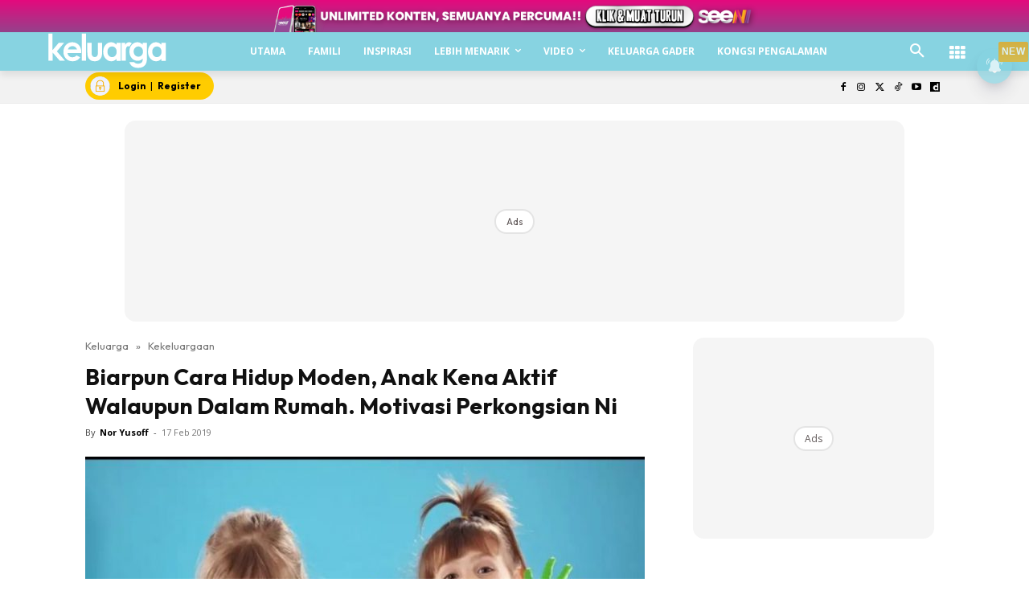

--- FILE ---
content_type: text/html; charset=utf-8
request_url: https://www.google.com/recaptcha/api2/aframe
body_size: 184
content:
<!DOCTYPE HTML><html><head><meta http-equiv="content-type" content="text/html; charset=UTF-8"></head><body><script nonce="KWuewFzA8LB6hu_8uOyXRw">/** Anti-fraud and anti-abuse applications only. See google.com/recaptcha */ try{var clients={'sodar':'https://pagead2.googlesyndication.com/pagead/sodar?'};window.addEventListener("message",function(a){try{if(a.source===window.parent){var b=JSON.parse(a.data);var c=clients[b['id']];if(c){var d=document.createElement('img');d.src=c+b['params']+'&rc='+(localStorage.getItem("rc::a")?sessionStorage.getItem("rc::b"):"");window.document.body.appendChild(d);sessionStorage.setItem("rc::e",parseInt(sessionStorage.getItem("rc::e")||0)+1);localStorage.setItem("rc::h",'1768930942653');}}}catch(b){}});window.parent.postMessage("_grecaptcha_ready", "*");}catch(b){}</script></body></html>

--- FILE ---
content_type: application/javascript; charset=utf-8
request_url: https://fundingchoicesmessages.google.com/f/AGSKWxUsJLq7L2-jaK4qpdmrJf14_ZiBqERkifA2ClgAYeByx-T7XQwWJoY6-2HGIeNohthlHXxPGHu1Oz1-udt4fUJvgZHyDsbUbLp8SRxte0RI8B76c_Drgf6qfkoUnIKX6_Bnmal-D5eeyUMPhrjnU-w01Vp0FWiua3ytgxtmEFydm6UYA0txTferJdQE/_/reklama5./adv-socialbar-&videoadid=/adscontent./ads/base.
body_size: -1288
content:
window['7ea50704-8668-4e42-93a0-c4483e482ace'] = true;